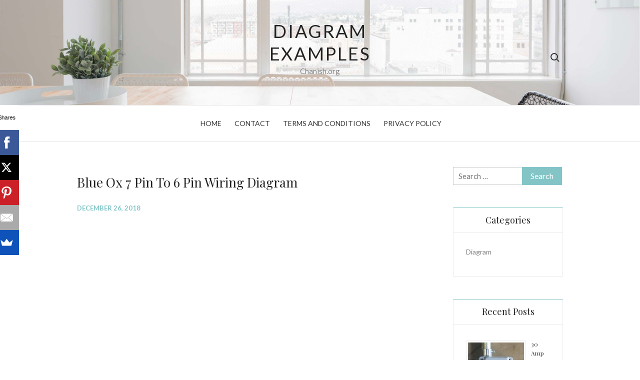

--- FILE ---
content_type: text/html; charset=utf-8
request_url: https://www.google.com/recaptcha/api2/aframe
body_size: 266
content:
<!DOCTYPE HTML><html><head><meta http-equiv="content-type" content="text/html; charset=UTF-8"></head><body><script nonce="3z-oCPifsSR15ODtsb2FLg">/** Anti-fraud and anti-abuse applications only. See google.com/recaptcha */ try{var clients={'sodar':'https://pagead2.googlesyndication.com/pagead/sodar?'};window.addEventListener("message",function(a){try{if(a.source===window.parent){var b=JSON.parse(a.data);var c=clients[b['id']];if(c){var d=document.createElement('img');d.src=c+b['params']+'&rc='+(localStorage.getItem("rc::a")?sessionStorage.getItem("rc::b"):"");window.document.body.appendChild(d);sessionStorage.setItem("rc::e",parseInt(sessionStorage.getItem("rc::e")||0)+1);localStorage.setItem("rc::h",'1768504537955');}}}catch(b){}});window.parent.postMessage("_grecaptcha_ready", "*");}catch(b){}</script></body></html>